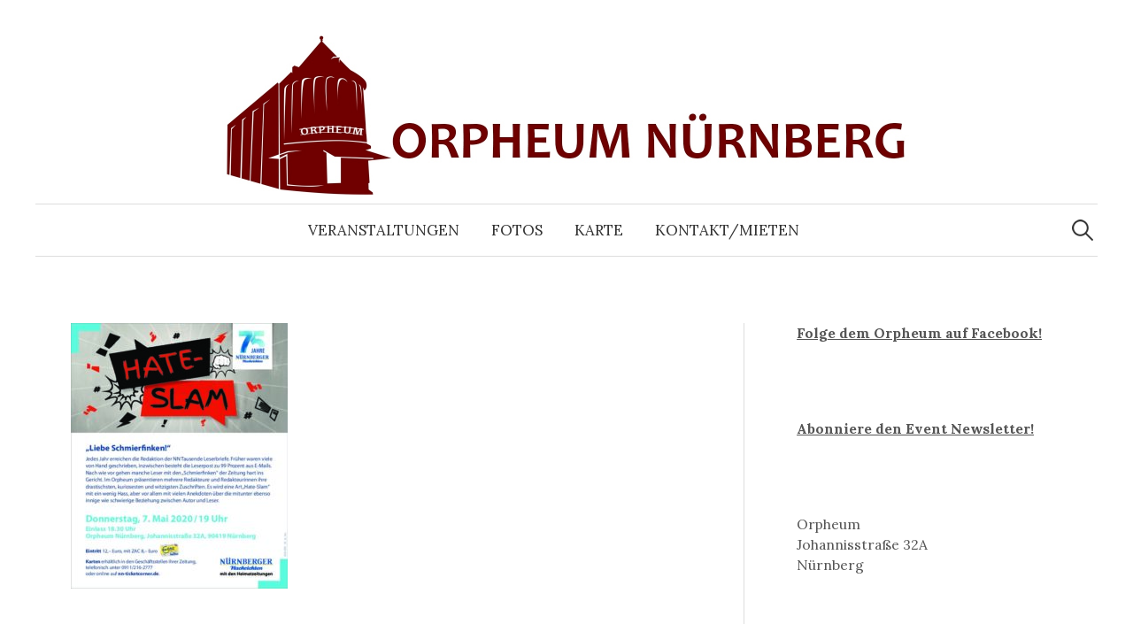

--- FILE ---
content_type: text/css;charset=UTF-8
request_url: https://orpheum-nuernberg.de/?display_custom_css=css&ver=6.1.9
body_size: -15
content:
.entry-header {display: none !important;}
h1 {margin-top: 0em !important;}